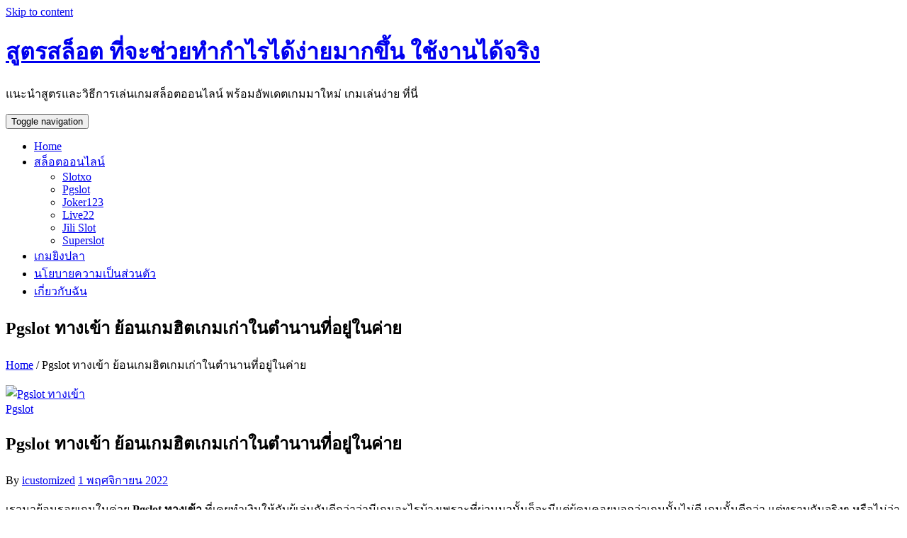

--- FILE ---
content_type: text/html; charset=UTF-8
request_url: https://icustomized.net/pgslot-entrance/
body_size: 10046
content:
<!DOCTYPE html>
<html dir="ltr" lang="th" prefix="og: https://ogp.me/ns#">
<head>
	<meta http-equiv="X-UA-Compatible" content="IE=edge">
	<meta name="viewport" content="width=device-width, initial-scale=1.0">
	<meta charset="UTF-8">
	<title>Pgslot ทางเข้า ย้อนเกมฮิตเกมเก่าในตำนานที่อยู่ในค่าย</title>
	<style>img:is([sizes="auto" i], [sizes^="auto," i]) { contain-intrinsic-size: 3000px 1500px }</style>
	
		<!-- All in One SEO 4.8.7.2 - aioseo.com -->
	<meta name="description" content="เรามาย้อนรอยเกมในค่าย Pgslot ทางเข้า ที่เคยทำเงินให้กับผู้เล่นกันดีกว่าว่ามีเกมอะไรบ้างเพราะที่ผ่านมานั้นก็จะมีแต่ผู้คนคอยบอกว่าเกมนั้นไม่ดี เกมนั้นดีกว่า" />
	<meta name="robots" content="max-image-preview:large" />
	<meta name="author" content="icustomized"/>
	<link rel="canonical" href="http://icustomized.net/pgslot-entrance/" />
	<meta name="generator" content="All in One SEO (AIOSEO) 4.8.7.2" />
		<meta property="og:locale" content="th_TH" />
		<meta property="og:site_name" content="สูตรสล็อต ที่จะช่วยทำกำไรได้ง่ายมากขึ้น ใช้งานได้จริง - แนะนำสูตรและวิธีการเล่นเกมสล็อตออนไลน์ พร้อมอัพเดตเกมมาใหม่ เกมเล่นง่าย ที่นี่" />
		<meta property="og:type" content="article" />
		<meta property="og:title" content="Pgslot ทางเข้า ย้อนเกมฮิตเกมเก่าในตำนานที่อยู่ในค่าย" />
		<meta property="og:description" content="เรามาย้อนรอยเกมในค่าย Pgslot ทางเข้า ที่เคยทำเงินให้กับผู้เล่นกันดีกว่าว่ามีเกมอะไรบ้างเพราะที่ผ่านมานั้นก็จะมีแต่ผู้คนคอยบอกว่าเกมนั้นไม่ดี เกมนั้นดีกว่า" />
		<meta property="og:url" content="http://icustomized.net/pgslot-entrance/" />
		<meta property="article:published_time" content="2022-11-01T05:01:56+00:00" />
		<meta property="article:modified_time" content="2025-01-07T13:24:31+00:00" />
		<meta name="twitter:card" content="summary" />
		<meta name="twitter:title" content="Pgslot ทางเข้า ย้อนเกมฮิตเกมเก่าในตำนานที่อยู่ในค่าย" />
		<meta name="twitter:description" content="เรามาย้อนรอยเกมในค่าย Pgslot ทางเข้า ที่เคยทำเงินให้กับผู้เล่นกันดีกว่าว่ามีเกมอะไรบ้างเพราะที่ผ่านมานั้นก็จะมีแต่ผู้คนคอยบอกว่าเกมนั้นไม่ดี เกมนั้นดีกว่า" />
		<script type="application/ld+json" class="aioseo-schema">
			{"@context":"https:\/\/schema.org","@graph":[{"@type":"BlogPosting","@id":"http:\/\/icustomized.net\/pgslot-entrance\/#blogposting","name":"Pgslot \u0e17\u0e32\u0e07\u0e40\u0e02\u0e49\u0e32 \u0e22\u0e49\u0e2d\u0e19\u0e40\u0e01\u0e21\u0e2e\u0e34\u0e15\u0e40\u0e01\u0e21\u0e40\u0e01\u0e48\u0e32\u0e43\u0e19\u0e15\u0e33\u0e19\u0e32\u0e19\u0e17\u0e35\u0e48\u0e2d\u0e22\u0e39\u0e48\u0e43\u0e19\u0e04\u0e48\u0e32\u0e22","headline":"Pgslot \u0e17\u0e32\u0e07\u0e40\u0e02\u0e49\u0e32 \u0e22\u0e49\u0e2d\u0e19\u0e40\u0e01\u0e21\u0e2e\u0e34\u0e15\u0e40\u0e01\u0e21\u0e40\u0e01\u0e48\u0e32\u0e43\u0e19\u0e15\u0e33\u0e19\u0e32\u0e19\u0e17\u0e35\u0e48\u0e2d\u0e22\u0e39\u0e48\u0e43\u0e19\u0e04\u0e48\u0e32\u0e22","author":{"@id":"http:\/\/icustomized.net\/author\/icustomized\/#author"},"publisher":{"@id":"http:\/\/icustomized.net\/#organization"},"image":{"@type":"ImageObject","url":"http:\/\/icustomized.net\/wp-content\/uploads\/2022\/11\/review-of-playing-golden-bulls-in-pgslot-banner-1.webp","width":520,"height":293,"caption":"Pgslot \u0e17\u0e32\u0e07\u0e40\u0e02\u0e49\u0e32"},"datePublished":"2022-11-01T12:01:56+07:00","dateModified":"2025-01-07T20:24:31+07:00","inLanguage":"th","mainEntityOfPage":{"@id":"http:\/\/icustomized.net\/pgslot-entrance\/#webpage"},"isPartOf":{"@id":"http:\/\/icustomized.net\/pgslot-entrance\/#webpage"},"articleSection":"Pgslot, Pgslot, Pgslot \u0e17\u0e32\u0e07\u0e40\u0e02\u0e49\u0e32"},{"@type":"BreadcrumbList","@id":"http:\/\/icustomized.net\/pgslot-entrance\/#breadcrumblist","itemListElement":[{"@type":"ListItem","@id":"http:\/\/icustomized.net#listItem","position":1,"name":"Home","item":"http:\/\/icustomized.net","nextItem":{"@type":"ListItem","@id":"http:\/\/icustomized.net\/category\/pgslot\/#listItem","name":"Pgslot"}},{"@type":"ListItem","@id":"http:\/\/icustomized.net\/category\/pgslot\/#listItem","position":2,"name":"Pgslot","item":"http:\/\/icustomized.net\/category\/pgslot\/","nextItem":{"@type":"ListItem","@id":"http:\/\/icustomized.net\/pgslot-entrance\/#listItem","name":"Pgslot \u0e17\u0e32\u0e07\u0e40\u0e02\u0e49\u0e32 \u0e22\u0e49\u0e2d\u0e19\u0e40\u0e01\u0e21\u0e2e\u0e34\u0e15\u0e40\u0e01\u0e21\u0e40\u0e01\u0e48\u0e32\u0e43\u0e19\u0e15\u0e33\u0e19\u0e32\u0e19\u0e17\u0e35\u0e48\u0e2d\u0e22\u0e39\u0e48\u0e43\u0e19\u0e04\u0e48\u0e32\u0e22"},"previousItem":{"@type":"ListItem","@id":"http:\/\/icustomized.net#listItem","name":"Home"}},{"@type":"ListItem","@id":"http:\/\/icustomized.net\/pgslot-entrance\/#listItem","position":3,"name":"Pgslot \u0e17\u0e32\u0e07\u0e40\u0e02\u0e49\u0e32 \u0e22\u0e49\u0e2d\u0e19\u0e40\u0e01\u0e21\u0e2e\u0e34\u0e15\u0e40\u0e01\u0e21\u0e40\u0e01\u0e48\u0e32\u0e43\u0e19\u0e15\u0e33\u0e19\u0e32\u0e19\u0e17\u0e35\u0e48\u0e2d\u0e22\u0e39\u0e48\u0e43\u0e19\u0e04\u0e48\u0e32\u0e22","previousItem":{"@type":"ListItem","@id":"http:\/\/icustomized.net\/category\/pgslot\/#listItem","name":"Pgslot"}}]},{"@type":"Organization","@id":"http:\/\/icustomized.net\/#organization","name":"\u0e2a\u0e39\u0e15\u0e23\u0e2a\u0e25\u0e47\u0e2d\u0e15 \u0e17\u0e35\u0e48\u0e08\u0e30\u0e0a\u0e48\u0e27\u0e22\u0e17\u0e33\u0e01\u0e33\u0e44\u0e23\u0e44\u0e14\u0e49\u0e07\u0e48\u0e32\u0e22\u0e21\u0e32\u0e01\u0e02\u0e36\u0e49\u0e19 \u0e43\u0e0a\u0e49\u0e07\u0e32\u0e19\u0e44\u0e14\u0e49\u0e08\u0e23\u0e34\u0e07","description":"\u0e41\u0e19\u0e30\u0e19\u0e33\u0e2a\u0e39\u0e15\u0e23\u0e41\u0e25\u0e30\u0e27\u0e34\u0e18\u0e35\u0e01\u0e32\u0e23\u0e40\u0e25\u0e48\u0e19\u0e40\u0e01\u0e21\u0e2a\u0e25\u0e47\u0e2d\u0e15\u0e2d\u0e2d\u0e19\u0e44\u0e25\u0e19\u0e4c \u0e1e\u0e23\u0e49\u0e2d\u0e21\u0e2d\u0e31\u0e1e\u0e40\u0e14\u0e15\u0e40\u0e01\u0e21\u0e21\u0e32\u0e43\u0e2b\u0e21\u0e48 \u0e40\u0e01\u0e21\u0e40\u0e25\u0e48\u0e19\u0e07\u0e48\u0e32\u0e22 \u0e17\u0e35\u0e48\u0e19\u0e35\u0e48","url":"http:\/\/icustomized.net\/"},{"@type":"Person","@id":"http:\/\/icustomized.net\/author\/icustomized\/#author","url":"http:\/\/icustomized.net\/author\/icustomized\/","name":"icustomized","image":{"@type":"ImageObject","@id":"http:\/\/icustomized.net\/pgslot-entrance\/#authorImage","url":"https:\/\/secure.gravatar.com\/avatar\/688c7d502dafc1ee730e0ec0e9029c69bf1de6d8d3a42f892fcbcc9053b17f13?s=96&d=mm&r=g","width":96,"height":96,"caption":"icustomized"}},{"@type":"WebPage","@id":"http:\/\/icustomized.net\/pgslot-entrance\/#webpage","url":"http:\/\/icustomized.net\/pgslot-entrance\/","name":"Pgslot \u0e17\u0e32\u0e07\u0e40\u0e02\u0e49\u0e32 \u0e22\u0e49\u0e2d\u0e19\u0e40\u0e01\u0e21\u0e2e\u0e34\u0e15\u0e40\u0e01\u0e21\u0e40\u0e01\u0e48\u0e32\u0e43\u0e19\u0e15\u0e33\u0e19\u0e32\u0e19\u0e17\u0e35\u0e48\u0e2d\u0e22\u0e39\u0e48\u0e43\u0e19\u0e04\u0e48\u0e32\u0e22","description":"\u0e40\u0e23\u0e32\u0e21\u0e32\u0e22\u0e49\u0e2d\u0e19\u0e23\u0e2d\u0e22\u0e40\u0e01\u0e21\u0e43\u0e19\u0e04\u0e48\u0e32\u0e22 Pgslot \u0e17\u0e32\u0e07\u0e40\u0e02\u0e49\u0e32 \u0e17\u0e35\u0e48\u0e40\u0e04\u0e22\u0e17\u0e33\u0e40\u0e07\u0e34\u0e19\u0e43\u0e2b\u0e49\u0e01\u0e31\u0e1a\u0e1c\u0e39\u0e49\u0e40\u0e25\u0e48\u0e19\u0e01\u0e31\u0e19\u0e14\u0e35\u0e01\u0e27\u0e48\u0e32\u0e27\u0e48\u0e32\u0e21\u0e35\u0e40\u0e01\u0e21\u0e2d\u0e30\u0e44\u0e23\u0e1a\u0e49\u0e32\u0e07\u0e40\u0e1e\u0e23\u0e32\u0e30\u0e17\u0e35\u0e48\u0e1c\u0e48\u0e32\u0e19\u0e21\u0e32\u0e19\u0e31\u0e49\u0e19\u0e01\u0e47\u0e08\u0e30\u0e21\u0e35\u0e41\u0e15\u0e48\u0e1c\u0e39\u0e49\u0e04\u0e19\u0e04\u0e2d\u0e22\u0e1a\u0e2d\u0e01\u0e27\u0e48\u0e32\u0e40\u0e01\u0e21\u0e19\u0e31\u0e49\u0e19\u0e44\u0e21\u0e48\u0e14\u0e35 \u0e40\u0e01\u0e21\u0e19\u0e31\u0e49\u0e19\u0e14\u0e35\u0e01\u0e27\u0e48\u0e32","inLanguage":"th","isPartOf":{"@id":"http:\/\/icustomized.net\/#website"},"breadcrumb":{"@id":"http:\/\/icustomized.net\/pgslot-entrance\/#breadcrumblist"},"author":{"@id":"http:\/\/icustomized.net\/author\/icustomized\/#author"},"creator":{"@id":"http:\/\/icustomized.net\/author\/icustomized\/#author"},"image":{"@type":"ImageObject","url":"http:\/\/icustomized.net\/wp-content\/uploads\/2022\/11\/review-of-playing-golden-bulls-in-pgslot-banner-1.webp","@id":"http:\/\/icustomized.net\/pgslot-entrance\/#mainImage","width":520,"height":293,"caption":"Pgslot \u0e17\u0e32\u0e07\u0e40\u0e02\u0e49\u0e32"},"primaryImageOfPage":{"@id":"http:\/\/icustomized.net\/pgslot-entrance\/#mainImage"},"datePublished":"2022-11-01T12:01:56+07:00","dateModified":"2025-01-07T20:24:31+07:00"},{"@type":"WebSite","@id":"http:\/\/icustomized.net\/#website","url":"http:\/\/icustomized.net\/","name":"\u0e2a\u0e39\u0e15\u0e23\u0e2a\u0e25\u0e47\u0e2d\u0e15 \u0e17\u0e35\u0e48\u0e08\u0e30\u0e0a\u0e48\u0e27\u0e22\u0e17\u0e33\u0e01\u0e33\u0e44\u0e23\u0e44\u0e14\u0e49\u0e07\u0e48\u0e32\u0e22\u0e21\u0e32\u0e01\u0e02\u0e36\u0e49\u0e19 \u0e43\u0e0a\u0e49\u0e07\u0e32\u0e19\u0e44\u0e14\u0e49\u0e08\u0e23\u0e34\u0e07","description":"\u0e41\u0e19\u0e30\u0e19\u0e33\u0e2a\u0e39\u0e15\u0e23\u0e41\u0e25\u0e30\u0e27\u0e34\u0e18\u0e35\u0e01\u0e32\u0e23\u0e40\u0e25\u0e48\u0e19\u0e40\u0e01\u0e21\u0e2a\u0e25\u0e47\u0e2d\u0e15\u0e2d\u0e2d\u0e19\u0e44\u0e25\u0e19\u0e4c \u0e1e\u0e23\u0e49\u0e2d\u0e21\u0e2d\u0e31\u0e1e\u0e40\u0e14\u0e15\u0e40\u0e01\u0e21\u0e21\u0e32\u0e43\u0e2b\u0e21\u0e48 \u0e40\u0e01\u0e21\u0e40\u0e25\u0e48\u0e19\u0e07\u0e48\u0e32\u0e22 \u0e17\u0e35\u0e48\u0e19\u0e35\u0e48","inLanguage":"th","publisher":{"@id":"http:\/\/icustomized.net\/#organization"}}]}
		</script>
		<!-- All in One SEO -->

<link rel='dns-prefetch' href='//fonts.googleapis.com' />
<link rel='dns-prefetch' href='//www.googletagmanager.com' />
<link rel="alternate" type="application/rss+xml" title="สูตรสล็อต ที่จะช่วยทำกำไรได้ง่ายมากขึ้น ใช้งานได้จริง &raquo; ฟีด" href="http://icustomized.net/feed/" />
<link rel="alternate" type="application/rss+xml" title="สูตรสล็อต ที่จะช่วยทำกำไรได้ง่ายมากขึ้น ใช้งานได้จริง &raquo; ฟีดความเห็น" href="http://icustomized.net/comments/feed/" />
<style type="text/css" media="all">@font-face{font-family:'Montserrat';font-style:italic;font-weight:300;font-display:swap;src:url(https://fonts.gstatic.com/s/montserrat/v31/JTUQjIg1_i6t8kCHKm459WxRxC7m0dR9pBOi.woff2) format('woff2');unicode-range:U+0460-052F,U+1C80-1C8A,U+20B4,U+2DE0-2DFF,U+A640-A69F,U+FE2E-FE2F}@font-face{font-family:'Montserrat';font-style:italic;font-weight:300;font-display:swap;src:url(https://fonts.gstatic.com/s/montserrat/v31/JTUQjIg1_i6t8kCHKm459WxRzS7m0dR9pBOi.woff2) format('woff2');unicode-range:U+0301,U+0400-045F,U+0490-0491,U+04B0-04B1,U+2116}@font-face{font-family:'Montserrat';font-style:italic;font-weight:300;font-display:swap;src:url(https://fonts.gstatic.com/s/montserrat/v31/JTUQjIg1_i6t8kCHKm459WxRxi7m0dR9pBOi.woff2) format('woff2');unicode-range:U+0102-0103,U+0110-0111,U+0128-0129,U+0168-0169,U+01A0-01A1,U+01AF-01B0,U+0300-0301,U+0303-0304,U+0308-0309,U+0323,U+0329,U+1EA0-1EF9,U+20AB}@font-face{font-family:'Montserrat';font-style:italic;font-weight:300;font-display:swap;src:url(https://fonts.gstatic.com/s/montserrat/v31/JTUQjIg1_i6t8kCHKm459WxRxy7m0dR9pBOi.woff2) format('woff2');unicode-range:U+0100-02BA,U+02BD-02C5,U+02C7-02CC,U+02CE-02D7,U+02DD-02FF,U+0304,U+0308,U+0329,U+1D00-1DBF,U+1E00-1E9F,U+1EF2-1EFF,U+2020,U+20A0-20AB,U+20AD-20C0,U+2113,U+2C60-2C7F,U+A720-A7FF}@font-face{font-family:'Montserrat';font-style:italic;font-weight:300;font-display:swap;src:url(https://fonts.gstatic.com/s/montserrat/v31/JTUQjIg1_i6t8kCHKm459WxRyS7m0dR9pA.woff2) format('woff2');unicode-range:U+0000-00FF,U+0131,U+0152-0153,U+02BB-02BC,U+02C6,U+02DA,U+02DC,U+0304,U+0308,U+0329,U+2000-206F,U+20AC,U+2122,U+2191,U+2193,U+2212,U+2215,U+FEFF,U+FFFD}@font-face{font-family:'Montserrat';font-style:italic;font-weight:400;font-display:swap;src:url(https://fonts.gstatic.com/s/montserrat/v31/JTUQjIg1_i6t8kCHKm459WxRxC7m0dR9pBOi.woff2) format('woff2');unicode-range:U+0460-052F,U+1C80-1C8A,U+20B4,U+2DE0-2DFF,U+A640-A69F,U+FE2E-FE2F}@font-face{font-family:'Montserrat';font-style:italic;font-weight:400;font-display:swap;src:url(https://fonts.gstatic.com/s/montserrat/v31/JTUQjIg1_i6t8kCHKm459WxRzS7m0dR9pBOi.woff2) format('woff2');unicode-range:U+0301,U+0400-045F,U+0490-0491,U+04B0-04B1,U+2116}@font-face{font-family:'Montserrat';font-style:italic;font-weight:400;font-display:swap;src:url(https://fonts.gstatic.com/s/montserrat/v31/JTUQjIg1_i6t8kCHKm459WxRxi7m0dR9pBOi.woff2) format('woff2');unicode-range:U+0102-0103,U+0110-0111,U+0128-0129,U+0168-0169,U+01A0-01A1,U+01AF-01B0,U+0300-0301,U+0303-0304,U+0308-0309,U+0323,U+0329,U+1EA0-1EF9,U+20AB}@font-face{font-family:'Montserrat';font-style:italic;font-weight:400;font-display:swap;src:url(https://fonts.gstatic.com/s/montserrat/v31/JTUQjIg1_i6t8kCHKm459WxRxy7m0dR9pBOi.woff2) format('woff2');unicode-range:U+0100-02BA,U+02BD-02C5,U+02C7-02CC,U+02CE-02D7,U+02DD-02FF,U+0304,U+0308,U+0329,U+1D00-1DBF,U+1E00-1E9F,U+1EF2-1EFF,U+2020,U+20A0-20AB,U+20AD-20C0,U+2113,U+2C60-2C7F,U+A720-A7FF}@font-face{font-family:'Montserrat';font-style:italic;font-weight:400;font-display:swap;src:url(https://fonts.gstatic.com/s/montserrat/v31/JTUQjIg1_i6t8kCHKm459WxRyS7m0dR9pA.woff2) format('woff2');unicode-range:U+0000-00FF,U+0131,U+0152-0153,U+02BB-02BC,U+02C6,U+02DA,U+02DC,U+0304,U+0308,U+0329,U+2000-206F,U+20AC,U+2122,U+2191,U+2193,U+2212,U+2215,U+FEFF,U+FFFD}@font-face{font-family:'Montserrat';font-style:italic;font-weight:500;font-display:swap;src:url(https://fonts.gstatic.com/s/montserrat/v31/JTUQjIg1_i6t8kCHKm459WxRxC7m0dR9pBOi.woff2) format('woff2');unicode-range:U+0460-052F,U+1C80-1C8A,U+20B4,U+2DE0-2DFF,U+A640-A69F,U+FE2E-FE2F}@font-face{font-family:'Montserrat';font-style:italic;font-weight:500;font-display:swap;src:url(https://fonts.gstatic.com/s/montserrat/v31/JTUQjIg1_i6t8kCHKm459WxRzS7m0dR9pBOi.woff2) format('woff2');unicode-range:U+0301,U+0400-045F,U+0490-0491,U+04B0-04B1,U+2116}@font-face{font-family:'Montserrat';font-style:italic;font-weight:500;font-display:swap;src:url(https://fonts.gstatic.com/s/montserrat/v31/JTUQjIg1_i6t8kCHKm459WxRxi7m0dR9pBOi.woff2) format('woff2');unicode-range:U+0102-0103,U+0110-0111,U+0128-0129,U+0168-0169,U+01A0-01A1,U+01AF-01B0,U+0300-0301,U+0303-0304,U+0308-0309,U+0323,U+0329,U+1EA0-1EF9,U+20AB}@font-face{font-family:'Montserrat';font-style:italic;font-weight:500;font-display:swap;src:url(https://fonts.gstatic.com/s/montserrat/v31/JTUQjIg1_i6t8kCHKm459WxRxy7m0dR9pBOi.woff2) format('woff2');unicode-range:U+0100-02BA,U+02BD-02C5,U+02C7-02CC,U+02CE-02D7,U+02DD-02FF,U+0304,U+0308,U+0329,U+1D00-1DBF,U+1E00-1E9F,U+1EF2-1EFF,U+2020,U+20A0-20AB,U+20AD-20C0,U+2113,U+2C60-2C7F,U+A720-A7FF}@font-face{font-family:'Montserrat';font-style:italic;font-weight:500;font-display:swap;src:url(https://fonts.gstatic.com/s/montserrat/v31/JTUQjIg1_i6t8kCHKm459WxRyS7m0dR9pA.woff2) format('woff2');unicode-range:U+0000-00FF,U+0131,U+0152-0153,U+02BB-02BC,U+02C6,U+02DA,U+02DC,U+0304,U+0308,U+0329,U+2000-206F,U+20AC,U+2122,U+2191,U+2193,U+2212,U+2215,U+FEFF,U+FFFD}@font-face{font-family:'Montserrat';font-style:italic;font-weight:600;font-display:swap;src:url(https://fonts.gstatic.com/s/montserrat/v31/JTUQjIg1_i6t8kCHKm459WxRxC7m0dR9pBOi.woff2) format('woff2');unicode-range:U+0460-052F,U+1C80-1C8A,U+20B4,U+2DE0-2DFF,U+A640-A69F,U+FE2E-FE2F}@font-face{font-family:'Montserrat';font-style:italic;font-weight:600;font-display:swap;src:url(https://fonts.gstatic.com/s/montserrat/v31/JTUQjIg1_i6t8kCHKm459WxRzS7m0dR9pBOi.woff2) format('woff2');unicode-range:U+0301,U+0400-045F,U+0490-0491,U+04B0-04B1,U+2116}@font-face{font-family:'Montserrat';font-style:italic;font-weight:600;font-display:swap;src:url(https://fonts.gstatic.com/s/montserrat/v31/JTUQjIg1_i6t8kCHKm459WxRxi7m0dR9pBOi.woff2) format('woff2');unicode-range:U+0102-0103,U+0110-0111,U+0128-0129,U+0168-0169,U+01A0-01A1,U+01AF-01B0,U+0300-0301,U+0303-0304,U+0308-0309,U+0323,U+0329,U+1EA0-1EF9,U+20AB}@font-face{font-family:'Montserrat';font-style:italic;font-weight:600;font-display:swap;src:url(https://fonts.gstatic.com/s/montserrat/v31/JTUQjIg1_i6t8kCHKm459WxRxy7m0dR9pBOi.woff2) format('woff2');unicode-range:U+0100-02BA,U+02BD-02C5,U+02C7-02CC,U+02CE-02D7,U+02DD-02FF,U+0304,U+0308,U+0329,U+1D00-1DBF,U+1E00-1E9F,U+1EF2-1EFF,U+2020,U+20A0-20AB,U+20AD-20C0,U+2113,U+2C60-2C7F,U+A720-A7FF}@font-face{font-family:'Montserrat';font-style:italic;font-weight:600;font-display:swap;src:url(https://fonts.gstatic.com/s/montserrat/v31/JTUQjIg1_i6t8kCHKm459WxRyS7m0dR9pA.woff2) format('woff2');unicode-range:U+0000-00FF,U+0131,U+0152-0153,U+02BB-02BC,U+02C6,U+02DA,U+02DC,U+0304,U+0308,U+0329,U+2000-206F,U+20AC,U+2122,U+2191,U+2193,U+2212,U+2215,U+FEFF,U+FFFD}@font-face{font-family:'Montserrat';font-style:italic;font-weight:700;font-display:swap;src:url(https://fonts.gstatic.com/s/montserrat/v31/JTUQjIg1_i6t8kCHKm459WxRxC7m0dR9pBOi.woff2) format('woff2');unicode-range:U+0460-052F,U+1C80-1C8A,U+20B4,U+2DE0-2DFF,U+A640-A69F,U+FE2E-FE2F}@font-face{font-family:'Montserrat';font-style:italic;font-weight:700;font-display:swap;src:url(https://fonts.gstatic.com/s/montserrat/v31/JTUQjIg1_i6t8kCHKm459WxRzS7m0dR9pBOi.woff2) format('woff2');unicode-range:U+0301,U+0400-045F,U+0490-0491,U+04B0-04B1,U+2116}@font-face{font-family:'Montserrat';font-style:italic;font-weight:700;font-display:swap;src:url(https://fonts.gstatic.com/s/montserrat/v31/JTUQjIg1_i6t8kCHKm459WxRxi7m0dR9pBOi.woff2) format('woff2');unicode-range:U+0102-0103,U+0110-0111,U+0128-0129,U+0168-0169,U+01A0-01A1,U+01AF-01B0,U+0300-0301,U+0303-0304,U+0308-0309,U+0323,U+0329,U+1EA0-1EF9,U+20AB}@font-face{font-family:'Montserrat';font-style:italic;font-weight:700;font-display:swap;src:url(https://fonts.gstatic.com/s/montserrat/v31/JTUQjIg1_i6t8kCHKm459WxRxy7m0dR9pBOi.woff2) format('woff2');unicode-range:U+0100-02BA,U+02BD-02C5,U+02C7-02CC,U+02CE-02D7,U+02DD-02FF,U+0304,U+0308,U+0329,U+1D00-1DBF,U+1E00-1E9F,U+1EF2-1EFF,U+2020,U+20A0-20AB,U+20AD-20C0,U+2113,U+2C60-2C7F,U+A720-A7FF}@font-face{font-family:'Montserrat';font-style:italic;font-weight:700;font-display:swap;src:url(https://fonts.gstatic.com/s/montserrat/v31/JTUQjIg1_i6t8kCHKm459WxRyS7m0dR9pA.woff2) format('woff2');unicode-range:U+0000-00FF,U+0131,U+0152-0153,U+02BB-02BC,U+02C6,U+02DA,U+02DC,U+0304,U+0308,U+0329,U+2000-206F,U+20AC,U+2122,U+2191,U+2193,U+2212,U+2215,U+FEFF,U+FFFD}@font-face{font-family:'Montserrat';font-style:italic;font-weight:800;font-display:swap;src:url(https://fonts.gstatic.com/s/montserrat/v31/JTUQjIg1_i6t8kCHKm459WxRxC7m0dR9pBOi.woff2) format('woff2');unicode-range:U+0460-052F,U+1C80-1C8A,U+20B4,U+2DE0-2DFF,U+A640-A69F,U+FE2E-FE2F}@font-face{font-family:'Montserrat';font-style:italic;font-weight:800;font-display:swap;src:url(https://fonts.gstatic.com/s/montserrat/v31/JTUQjIg1_i6t8kCHKm459WxRzS7m0dR9pBOi.woff2) format('woff2');unicode-range:U+0301,U+0400-045F,U+0490-0491,U+04B0-04B1,U+2116}@font-face{font-family:'Montserrat';font-style:italic;font-weight:800;font-display:swap;src:url(https://fonts.gstatic.com/s/montserrat/v31/JTUQjIg1_i6t8kCHKm459WxRxi7m0dR9pBOi.woff2) format('woff2');unicode-range:U+0102-0103,U+0110-0111,U+0128-0129,U+0168-0169,U+01A0-01A1,U+01AF-01B0,U+0300-0301,U+0303-0304,U+0308-0309,U+0323,U+0329,U+1EA0-1EF9,U+20AB}@font-face{font-family:'Montserrat';font-style:italic;font-weight:800;font-display:swap;src:url(https://fonts.gstatic.com/s/montserrat/v31/JTUQjIg1_i6t8kCHKm459WxRxy7m0dR9pBOi.woff2) format('woff2');unicode-range:U+0100-02BA,U+02BD-02C5,U+02C7-02CC,U+02CE-02D7,U+02DD-02FF,U+0304,U+0308,U+0329,U+1D00-1DBF,U+1E00-1E9F,U+1EF2-1EFF,U+2020,U+20A0-20AB,U+20AD-20C0,U+2113,U+2C60-2C7F,U+A720-A7FF}@font-face{font-family:'Montserrat';font-style:italic;font-weight:800;font-display:swap;src:url(https://fonts.gstatic.com/s/montserrat/v31/JTUQjIg1_i6t8kCHKm459WxRyS7m0dR9pA.woff2) format('woff2');unicode-range:U+0000-00FF,U+0131,U+0152-0153,U+02BB-02BC,U+02C6,U+02DA,U+02DC,U+0304,U+0308,U+0329,U+2000-206F,U+20AC,U+2122,U+2191,U+2193,U+2212,U+2215,U+FEFF,U+FFFD}@font-face{font-family:'Montserrat';font-style:italic;font-weight:900;font-display:swap;src:url(https://fonts.gstatic.com/s/montserrat/v31/JTUQjIg1_i6t8kCHKm459WxRxC7m0dR9pBOi.woff2) format('woff2');unicode-range:U+0460-052F,U+1C80-1C8A,U+20B4,U+2DE0-2DFF,U+A640-A69F,U+FE2E-FE2F}@font-face{font-family:'Montserrat';font-style:italic;font-weight:900;font-display:swap;src:url(https://fonts.gstatic.com/s/montserrat/v31/JTUQjIg1_i6t8kCHKm459WxRzS7m0dR9pBOi.woff2) format('woff2');unicode-range:U+0301,U+0400-045F,U+0490-0491,U+04B0-04B1,U+2116}@font-face{font-family:'Montserrat';font-style:italic;font-weight:900;font-display:swap;src:url(https://fonts.gstatic.com/s/montserrat/v31/JTUQjIg1_i6t8kCHKm459WxRxi7m0dR9pBOi.woff2) format('woff2');unicode-range:U+0102-0103,U+0110-0111,U+0128-0129,U+0168-0169,U+01A0-01A1,U+01AF-01B0,U+0300-0301,U+0303-0304,U+0308-0309,U+0323,U+0329,U+1EA0-1EF9,U+20AB}@font-face{font-family:'Montserrat';font-style:italic;font-weight:900;font-display:swap;src:url(https://fonts.gstatic.com/s/montserrat/v31/JTUQjIg1_i6t8kCHKm459WxRxy7m0dR9pBOi.woff2) format('woff2');unicode-range:U+0100-02BA,U+02BD-02C5,U+02C7-02CC,U+02CE-02D7,U+02DD-02FF,U+0304,U+0308,U+0329,U+1D00-1DBF,U+1E00-1E9F,U+1EF2-1EFF,U+2020,U+20A0-20AB,U+20AD-20C0,U+2113,U+2C60-2C7F,U+A720-A7FF}@font-face{font-family:'Montserrat';font-style:italic;font-weight:900;font-display:swap;src:url(https://fonts.gstatic.com/s/montserrat/v31/JTUQjIg1_i6t8kCHKm459WxRyS7m0dR9pA.woff2) format('woff2');unicode-range:U+0000-00FF,U+0131,U+0152-0153,U+02BB-02BC,U+02C6,U+02DA,U+02DC,U+0304,U+0308,U+0329,U+2000-206F,U+20AC,U+2122,U+2191,U+2193,U+2212,U+2215,U+FEFF,U+FFFD}@font-face{font-family:'Montserrat';font-display:block;font-style:normal;font-weight:300;font-display:swap;src:url(https://fonts.gstatic.com/s/montserrat/v31/JTUSjIg1_i6t8kCHKm459WRhyyTh89ZNpQ.woff2) format('woff2');unicode-range:U+0460-052F,U+1C80-1C8A,U+20B4,U+2DE0-2DFF,U+A640-A69F,U+FE2E-FE2F}@font-face{font-family:'Montserrat';font-display:block;font-style:normal;font-weight:300;font-display:swap;src:url(https://fonts.gstatic.com/s/montserrat/v31/JTUSjIg1_i6t8kCHKm459W1hyyTh89ZNpQ.woff2) format('woff2');unicode-range:U+0301,U+0400-045F,U+0490-0491,U+04B0-04B1,U+2116}@font-face{font-family:'Montserrat';font-display:block;font-style:normal;font-weight:300;font-display:swap;src:url(https://fonts.gstatic.com/s/montserrat/v31/JTUSjIg1_i6t8kCHKm459WZhyyTh89ZNpQ.woff2) format('woff2');unicode-range:U+0102-0103,U+0110-0111,U+0128-0129,U+0168-0169,U+01A0-01A1,U+01AF-01B0,U+0300-0301,U+0303-0304,U+0308-0309,U+0323,U+0329,U+1EA0-1EF9,U+20AB}@font-face{font-family:'Montserrat';font-display:block;font-style:normal;font-weight:300;font-display:swap;src:url(https://fonts.gstatic.com/s/montserrat/v31/JTUSjIg1_i6t8kCHKm459WdhyyTh89ZNpQ.woff2) format('woff2');unicode-range:U+0100-02BA,U+02BD-02C5,U+02C7-02CC,U+02CE-02D7,U+02DD-02FF,U+0304,U+0308,U+0329,U+1D00-1DBF,U+1E00-1E9F,U+1EF2-1EFF,U+2020,U+20A0-20AB,U+20AD-20C0,U+2113,U+2C60-2C7F,U+A720-A7FF}@font-face{font-family:'Montserrat';font-display:block;font-style:normal;font-weight:300;font-display:swap;src:url(https://fonts.gstatic.com/s/montserrat/v31/JTUSjIg1_i6t8kCHKm459WlhyyTh89Y.woff2) format('woff2');unicode-range:U+0000-00FF,U+0131,U+0152-0153,U+02BB-02BC,U+02C6,U+02DA,U+02DC,U+0304,U+0308,U+0329,U+2000-206F,U+20AC,U+2122,U+2191,U+2193,U+2212,U+2215,U+FEFF,U+FFFD}@font-face{font-family:'Montserrat';font-display:block;font-style:normal;font-weight:400;font-display:swap;src:url(https://fonts.gstatic.com/s/montserrat/v31/JTUSjIg1_i6t8kCHKm459WRhyyTh89ZNpQ.woff2) format('woff2');unicode-range:U+0460-052F,U+1C80-1C8A,U+20B4,U+2DE0-2DFF,U+A640-A69F,U+FE2E-FE2F}@font-face{font-family:'Montserrat';font-display:block;font-style:normal;font-weight:400;font-display:swap;src:url(https://fonts.gstatic.com/s/montserrat/v31/JTUSjIg1_i6t8kCHKm459W1hyyTh89ZNpQ.woff2) format('woff2');unicode-range:U+0301,U+0400-045F,U+0490-0491,U+04B0-04B1,U+2116}@font-face{font-family:'Montserrat';font-display:block;font-style:normal;font-weight:400;font-display:swap;src:url(https://fonts.gstatic.com/s/montserrat/v31/JTUSjIg1_i6t8kCHKm459WZhyyTh89ZNpQ.woff2) format('woff2');unicode-range:U+0102-0103,U+0110-0111,U+0128-0129,U+0168-0169,U+01A0-01A1,U+01AF-01B0,U+0300-0301,U+0303-0304,U+0308-0309,U+0323,U+0329,U+1EA0-1EF9,U+20AB}@font-face{font-family:'Montserrat';font-display:block;font-style:normal;font-weight:400;font-display:swap;src:url(https://fonts.gstatic.com/s/montserrat/v31/JTUSjIg1_i6t8kCHKm459WdhyyTh89ZNpQ.woff2) format('woff2');unicode-range:U+0100-02BA,U+02BD-02C5,U+02C7-02CC,U+02CE-02D7,U+02DD-02FF,U+0304,U+0308,U+0329,U+1D00-1DBF,U+1E00-1E9F,U+1EF2-1EFF,U+2020,U+20A0-20AB,U+20AD-20C0,U+2113,U+2C60-2C7F,U+A720-A7FF}@font-face{font-family:'Montserrat';font-display:block;font-style:normal;font-weight:400;font-display:swap;src:url(https://fonts.gstatic.com/s/montserrat/v31/JTUSjIg1_i6t8kCHKm459WlhyyTh89Y.woff2) format('woff2');unicode-range:U+0000-00FF,U+0131,U+0152-0153,U+02BB-02BC,U+02C6,U+02DA,U+02DC,U+0304,U+0308,U+0329,U+2000-206F,U+20AC,U+2122,U+2191,U+2193,U+2212,U+2215,U+FEFF,U+FFFD}@font-face{font-family:'Montserrat';font-display:block;font-style:normal;font-weight:500;font-display:swap;src:url(https://fonts.gstatic.com/s/montserrat/v31/JTUSjIg1_i6t8kCHKm459WRhyyTh89ZNpQ.woff2) format('woff2');unicode-range:U+0460-052F,U+1C80-1C8A,U+20B4,U+2DE0-2DFF,U+A640-A69F,U+FE2E-FE2F}@font-face{font-family:'Montserrat';font-display:block;font-style:normal;font-weight:500;font-display:swap;src:url(https://fonts.gstatic.com/s/montserrat/v31/JTUSjIg1_i6t8kCHKm459W1hyyTh89ZNpQ.woff2) format('woff2');unicode-range:U+0301,U+0400-045F,U+0490-0491,U+04B0-04B1,U+2116}@font-face{font-family:'Montserrat';font-display:block;font-style:normal;font-weight:500;font-display:swap;src:url(https://fonts.gstatic.com/s/montserrat/v31/JTUSjIg1_i6t8kCHKm459WZhyyTh89ZNpQ.woff2) format('woff2');unicode-range:U+0102-0103,U+0110-0111,U+0128-0129,U+0168-0169,U+01A0-01A1,U+01AF-01B0,U+0300-0301,U+0303-0304,U+0308-0309,U+0323,U+0329,U+1EA0-1EF9,U+20AB}@font-face{font-family:'Montserrat';font-display:block;font-style:normal;font-weight:500;font-display:swap;src:url(https://fonts.gstatic.com/s/montserrat/v31/JTUSjIg1_i6t8kCHKm459WdhyyTh89ZNpQ.woff2) format('woff2');unicode-range:U+0100-02BA,U+02BD-02C5,U+02C7-02CC,U+02CE-02D7,U+02DD-02FF,U+0304,U+0308,U+0329,U+1D00-1DBF,U+1E00-1E9F,U+1EF2-1EFF,U+2020,U+20A0-20AB,U+20AD-20C0,U+2113,U+2C60-2C7F,U+A720-A7FF}@font-face{font-family:'Montserrat';font-display:block;font-style:normal;font-weight:500;font-display:swap;src:url(https://fonts.gstatic.com/s/montserrat/v31/JTUSjIg1_i6t8kCHKm459WlhyyTh89Y.woff2) format('woff2');unicode-range:U+0000-00FF,U+0131,U+0152-0153,U+02BB-02BC,U+02C6,U+02DA,U+02DC,U+0304,U+0308,U+0329,U+2000-206F,U+20AC,U+2122,U+2191,U+2193,U+2212,U+2215,U+FEFF,U+FFFD}@font-face{font-family:'Montserrat';font-display:block;font-style:normal;font-weight:600;font-display:swap;src:url(https://fonts.gstatic.com/s/montserrat/v31/JTUSjIg1_i6t8kCHKm459WRhyyTh89ZNpQ.woff2) format('woff2');unicode-range:U+0460-052F,U+1C80-1C8A,U+20B4,U+2DE0-2DFF,U+A640-A69F,U+FE2E-FE2F}@font-face{font-family:'Montserrat';font-display:block;font-style:normal;font-weight:600;font-display:swap;src:url(https://fonts.gstatic.com/s/montserrat/v31/JTUSjIg1_i6t8kCHKm459W1hyyTh89ZNpQ.woff2) format('woff2');unicode-range:U+0301,U+0400-045F,U+0490-0491,U+04B0-04B1,U+2116}@font-face{font-family:'Montserrat';font-display:block;font-style:normal;font-weight:600;font-display:swap;src:url(https://fonts.gstatic.com/s/montserrat/v31/JTUSjIg1_i6t8kCHKm459WZhyyTh89ZNpQ.woff2) format('woff2');unicode-range:U+0102-0103,U+0110-0111,U+0128-0129,U+0168-0169,U+01A0-01A1,U+01AF-01B0,U+0300-0301,U+0303-0304,U+0308-0309,U+0323,U+0329,U+1EA0-1EF9,U+20AB}@font-face{font-family:'Montserrat';font-display:block;font-style:normal;font-weight:600;font-display:swap;src:url(https://fonts.gstatic.com/s/montserrat/v31/JTUSjIg1_i6t8kCHKm459WdhyyTh89ZNpQ.woff2) format('woff2');unicode-range:U+0100-02BA,U+02BD-02C5,U+02C7-02CC,U+02CE-02D7,U+02DD-02FF,U+0304,U+0308,U+0329,U+1D00-1DBF,U+1E00-1E9F,U+1EF2-1EFF,U+2020,U+20A0-20AB,U+20AD-20C0,U+2113,U+2C60-2C7F,U+A720-A7FF}@font-face{font-family:'Montserrat';font-display:block;font-style:normal;font-weight:600;font-display:swap;src:url(https://fonts.gstatic.com/s/montserrat/v31/JTUSjIg1_i6t8kCHKm459WlhyyTh89Y.woff2) format('woff2');unicode-range:U+0000-00FF,U+0131,U+0152-0153,U+02BB-02BC,U+02C6,U+02DA,U+02DC,U+0304,U+0308,U+0329,U+2000-206F,U+20AC,U+2122,U+2191,U+2193,U+2212,U+2215,U+FEFF,U+FFFD}@font-face{font-family:'Montserrat';font-display:block;font-style:normal;font-weight:700;font-display:swap;src:url(https://fonts.gstatic.com/s/montserrat/v31/JTUSjIg1_i6t8kCHKm459WRhyyTh89ZNpQ.woff2) format('woff2');unicode-range:U+0460-052F,U+1C80-1C8A,U+20B4,U+2DE0-2DFF,U+A640-A69F,U+FE2E-FE2F}@font-face{font-family:'Montserrat';font-display:block;font-style:normal;font-weight:700;font-display:swap;src:url(https://fonts.gstatic.com/s/montserrat/v31/JTUSjIg1_i6t8kCHKm459W1hyyTh89ZNpQ.woff2) format('woff2');unicode-range:U+0301,U+0400-045F,U+0490-0491,U+04B0-04B1,U+2116}@font-face{font-family:'Montserrat';font-display:block;font-style:normal;font-weight:700;font-display:swap;src:url(https://fonts.gstatic.com/s/montserrat/v31/JTUSjIg1_i6t8kCHKm459WZhyyTh89ZNpQ.woff2) format('woff2');unicode-range:U+0102-0103,U+0110-0111,U+0128-0129,U+0168-0169,U+01A0-01A1,U+01AF-01B0,U+0300-0301,U+0303-0304,U+0308-0309,U+0323,U+0329,U+1EA0-1EF9,U+20AB}@font-face{font-family:'Montserrat';font-display:block;font-style:normal;font-weight:700;font-display:swap;src:url(https://fonts.gstatic.com/s/montserrat/v31/JTUSjIg1_i6t8kCHKm459WdhyyTh89ZNpQ.woff2) format('woff2');unicode-range:U+0100-02BA,U+02BD-02C5,U+02C7-02CC,U+02CE-02D7,U+02DD-02FF,U+0304,U+0308,U+0329,U+1D00-1DBF,U+1E00-1E9F,U+1EF2-1EFF,U+2020,U+20A0-20AB,U+20AD-20C0,U+2113,U+2C60-2C7F,U+A720-A7FF}@font-face{font-family:'Montserrat';font-display:block;font-style:normal;font-weight:700;font-display:swap;src:url(https://fonts.gstatic.com/s/montserrat/v31/JTUSjIg1_i6t8kCHKm459WlhyyTh89Y.woff2) format('woff2');unicode-range:U+0000-00FF,U+0131,U+0152-0153,U+02BB-02BC,U+02C6,U+02DA,U+02DC,U+0304,U+0308,U+0329,U+2000-206F,U+20AC,U+2122,U+2191,U+2193,U+2212,U+2215,U+FEFF,U+FFFD}@font-face{font-family:'Montserrat';font-display:block;font-style:normal;font-weight:800;font-display:swap;src:url(https://fonts.gstatic.com/s/montserrat/v31/JTUSjIg1_i6t8kCHKm459WRhyyTh89ZNpQ.woff2) format('woff2');unicode-range:U+0460-052F,U+1C80-1C8A,U+20B4,U+2DE0-2DFF,U+A640-A69F,U+FE2E-FE2F}@font-face{font-family:'Montserrat';font-display:block;font-style:normal;font-weight:800;font-display:swap;src:url(https://fonts.gstatic.com/s/montserrat/v31/JTUSjIg1_i6t8kCHKm459W1hyyTh89ZNpQ.woff2) format('woff2');unicode-range:U+0301,U+0400-045F,U+0490-0491,U+04B0-04B1,U+2116}@font-face{font-family:'Montserrat';font-display:block;font-style:normal;font-weight:800;font-display:swap;src:url(https://fonts.gstatic.com/s/montserrat/v31/JTUSjIg1_i6t8kCHKm459WZhyyTh89ZNpQ.woff2) format('woff2');unicode-range:U+0102-0103,U+0110-0111,U+0128-0129,U+0168-0169,U+01A0-01A1,U+01AF-01B0,U+0300-0301,U+0303-0304,U+0308-0309,U+0323,U+0329,U+1EA0-1EF9,U+20AB}@font-face{font-family:'Montserrat';font-display:block;font-style:normal;font-weight:800;font-display:swap;src:url(https://fonts.gstatic.com/s/montserrat/v31/JTUSjIg1_i6t8kCHKm459WdhyyTh89ZNpQ.woff2) format('woff2');unicode-range:U+0100-02BA,U+02BD-02C5,U+02C7-02CC,U+02CE-02D7,U+02DD-02FF,U+0304,U+0308,U+0329,U+1D00-1DBF,U+1E00-1E9F,U+1EF2-1EFF,U+2020,U+20A0-20AB,U+20AD-20C0,U+2113,U+2C60-2C7F,U+A720-A7FF}@font-face{font-family:'Montserrat';font-display:block;font-style:normal;font-weight:800;font-display:swap;src:url(https://fonts.gstatic.com/s/montserrat/v31/JTUSjIg1_i6t8kCHKm459WlhyyTh89Y.woff2) format('woff2');unicode-range:U+0000-00FF,U+0131,U+0152-0153,U+02BB-02BC,U+02C6,U+02DA,U+02DC,U+0304,U+0308,U+0329,U+2000-206F,U+20AC,U+2122,U+2191,U+2193,U+2212,U+2215,U+FEFF,U+FFFD}@font-face{font-family:'Montserrat';font-display:block;font-style:normal;font-weight:900;font-display:swap;src:url(https://fonts.gstatic.com/s/montserrat/v31/JTUSjIg1_i6t8kCHKm459WRhyyTh89ZNpQ.woff2) format('woff2');unicode-range:U+0460-052F,U+1C80-1C8A,U+20B4,U+2DE0-2DFF,U+A640-A69F,U+FE2E-FE2F}@font-face{font-family:'Montserrat';font-display:block;font-style:normal;font-weight:900;font-display:swap;src:url(https://fonts.gstatic.com/s/montserrat/v31/JTUSjIg1_i6t8kCHKm459W1hyyTh89ZNpQ.woff2) format('woff2');unicode-range:U+0301,U+0400-045F,U+0490-0491,U+04B0-04B1,U+2116}@font-face{font-family:'Montserrat';font-display:block;font-style:normal;font-weight:900;font-display:swap;src:url(https://fonts.gstatic.com/s/montserrat/v31/JTUSjIg1_i6t8kCHKm459WZhyyTh89ZNpQ.woff2) format('woff2');unicode-range:U+0102-0103,U+0110-0111,U+0128-0129,U+0168-0169,U+01A0-01A1,U+01AF-01B0,U+0300-0301,U+0303-0304,U+0308-0309,U+0323,U+0329,U+1EA0-1EF9,U+20AB}@font-face{font-family:'Montserrat';font-display:block;font-style:normal;font-weight:900;font-display:swap;src:url(https://fonts.gstatic.com/s/montserrat/v31/JTUSjIg1_i6t8kCHKm459WdhyyTh89ZNpQ.woff2) format('woff2');unicode-range:U+0100-02BA,U+02BD-02C5,U+02C7-02CC,U+02CE-02D7,U+02DD-02FF,U+0304,U+0308,U+0329,U+1D00-1DBF,U+1E00-1E9F,U+1EF2-1EFF,U+2020,U+20A0-20AB,U+20AD-20C0,U+2113,U+2C60-2C7F,U+A720-A7FF}@font-face{font-family:'Montserrat';font-display:block;font-style:normal;font-weight:900;font-display:swap;src:url(https://fonts.gstatic.com/s/montserrat/v31/JTUSjIg1_i6t8kCHKm459WlhyyTh89Y.woff2) format('woff2');unicode-range:U+0000-00FF,U+0131,U+0152-0153,U+02BB-02BC,U+02C6,U+02DA,U+02DC,U+0304,U+0308,U+0329,U+2000-206F,U+20AC,U+2122,U+2191,U+2193,U+2212,U+2215,U+FEFF,U+FFFD}</style>
<style id='classic-theme-styles-inline-css' type='text/css'>
/*! This file is auto-generated */
.wp-block-button__link{color:#fff;background-color:#32373c;border-radius:9999px;box-shadow:none;text-decoration:none;padding:calc(.667em + 2px) calc(1.333em + 2px);font-size:1.125em}.wp-block-file__button{background:#32373c;color:#fff;text-decoration:none}
</style>
<style id='global-styles-inline-css' type='text/css'>
:root{--wp--preset--aspect-ratio--square: 1;--wp--preset--aspect-ratio--4-3: 4/3;--wp--preset--aspect-ratio--3-4: 3/4;--wp--preset--aspect-ratio--3-2: 3/2;--wp--preset--aspect-ratio--2-3: 2/3;--wp--preset--aspect-ratio--16-9: 16/9;--wp--preset--aspect-ratio--9-16: 9/16;--wp--preset--color--black: #000000;--wp--preset--color--cyan-bluish-gray: #abb8c3;--wp--preset--color--white: #ffffff;--wp--preset--color--pale-pink: #f78da7;--wp--preset--color--vivid-red: #cf2e2e;--wp--preset--color--luminous-vivid-orange: #ff6900;--wp--preset--color--luminous-vivid-amber: #fcb900;--wp--preset--color--light-green-cyan: #7bdcb5;--wp--preset--color--vivid-green-cyan: #00d084;--wp--preset--color--pale-cyan-blue: #8ed1fc;--wp--preset--color--vivid-cyan-blue: #0693e3;--wp--preset--color--vivid-purple: #9b51e0;--wp--preset--gradient--vivid-cyan-blue-to-vivid-purple: linear-gradient(135deg,rgba(6,147,227,1) 0%,rgb(155,81,224) 100%);--wp--preset--gradient--light-green-cyan-to-vivid-green-cyan: linear-gradient(135deg,rgb(122,220,180) 0%,rgb(0,208,130) 100%);--wp--preset--gradient--luminous-vivid-amber-to-luminous-vivid-orange: linear-gradient(135deg,rgba(252,185,0,1) 0%,rgba(255,105,0,1) 100%);--wp--preset--gradient--luminous-vivid-orange-to-vivid-red: linear-gradient(135deg,rgba(255,105,0,1) 0%,rgb(207,46,46) 100%);--wp--preset--gradient--very-light-gray-to-cyan-bluish-gray: linear-gradient(135deg,rgb(238,238,238) 0%,rgb(169,184,195) 100%);--wp--preset--gradient--cool-to-warm-spectrum: linear-gradient(135deg,rgb(74,234,220) 0%,rgb(151,120,209) 20%,rgb(207,42,186) 40%,rgb(238,44,130) 60%,rgb(251,105,98) 80%,rgb(254,248,76) 100%);--wp--preset--gradient--blush-light-purple: linear-gradient(135deg,rgb(255,206,236) 0%,rgb(152,150,240) 100%);--wp--preset--gradient--blush-bordeaux: linear-gradient(135deg,rgb(254,205,165) 0%,rgb(254,45,45) 50%,rgb(107,0,62) 100%);--wp--preset--gradient--luminous-dusk: linear-gradient(135deg,rgb(255,203,112) 0%,rgb(199,81,192) 50%,rgb(65,88,208) 100%);--wp--preset--gradient--pale-ocean: linear-gradient(135deg,rgb(255,245,203) 0%,rgb(182,227,212) 50%,rgb(51,167,181) 100%);--wp--preset--gradient--electric-grass: linear-gradient(135deg,rgb(202,248,128) 0%,rgb(113,206,126) 100%);--wp--preset--gradient--midnight: linear-gradient(135deg,rgb(2,3,129) 0%,rgb(40,116,252) 100%);--wp--preset--font-size--small: 13px;--wp--preset--font-size--medium: 20px;--wp--preset--font-size--large: 36px;--wp--preset--font-size--x-large: 42px;--wp--preset--spacing--20: 0.44rem;--wp--preset--spacing--30: 0.67rem;--wp--preset--spacing--40: 1rem;--wp--preset--spacing--50: 1.5rem;--wp--preset--spacing--60: 2.25rem;--wp--preset--spacing--70: 3.38rem;--wp--preset--spacing--80: 5.06rem;--wp--preset--shadow--natural: 6px 6px 9px rgba(0, 0, 0, 0.2);--wp--preset--shadow--deep: 12px 12px 50px rgba(0, 0, 0, 0.4);--wp--preset--shadow--sharp: 6px 6px 0px rgba(0, 0, 0, 0.2);--wp--preset--shadow--outlined: 6px 6px 0px -3px rgba(255, 255, 255, 1), 6px 6px rgba(0, 0, 0, 1);--wp--preset--shadow--crisp: 6px 6px 0px rgba(0, 0, 0, 1);}:where(.is-layout-flex){gap: 0.5em;}:where(.is-layout-grid){gap: 0.5em;}body .is-layout-flex{display: flex;}.is-layout-flex{flex-wrap: wrap;align-items: center;}.is-layout-flex > :is(*, div){margin: 0;}body .is-layout-grid{display: grid;}.is-layout-grid > :is(*, div){margin: 0;}:where(.wp-block-columns.is-layout-flex){gap: 2em;}:where(.wp-block-columns.is-layout-grid){gap: 2em;}:where(.wp-block-post-template.is-layout-flex){gap: 1.25em;}:where(.wp-block-post-template.is-layout-grid){gap: 1.25em;}.has-black-color{color: var(--wp--preset--color--black) !important;}.has-cyan-bluish-gray-color{color: var(--wp--preset--color--cyan-bluish-gray) !important;}.has-white-color{color: var(--wp--preset--color--white) !important;}.has-pale-pink-color{color: var(--wp--preset--color--pale-pink) !important;}.has-vivid-red-color{color: var(--wp--preset--color--vivid-red) !important;}.has-luminous-vivid-orange-color{color: var(--wp--preset--color--luminous-vivid-orange) !important;}.has-luminous-vivid-amber-color{color: var(--wp--preset--color--luminous-vivid-amber) !important;}.has-light-green-cyan-color{color: var(--wp--preset--color--light-green-cyan) !important;}.has-vivid-green-cyan-color{color: var(--wp--preset--color--vivid-green-cyan) !important;}.has-pale-cyan-blue-color{color: var(--wp--preset--color--pale-cyan-blue) !important;}.has-vivid-cyan-blue-color{color: var(--wp--preset--color--vivid-cyan-blue) !important;}.has-vivid-purple-color{color: var(--wp--preset--color--vivid-purple) !important;}.has-black-background-color{background-color: var(--wp--preset--color--black) !important;}.has-cyan-bluish-gray-background-color{background-color: var(--wp--preset--color--cyan-bluish-gray) !important;}.has-white-background-color{background-color: var(--wp--preset--color--white) !important;}.has-pale-pink-background-color{background-color: var(--wp--preset--color--pale-pink) !important;}.has-vivid-red-background-color{background-color: var(--wp--preset--color--vivid-red) !important;}.has-luminous-vivid-orange-background-color{background-color: var(--wp--preset--color--luminous-vivid-orange) !important;}.has-luminous-vivid-amber-background-color{background-color: var(--wp--preset--color--luminous-vivid-amber) !important;}.has-light-green-cyan-background-color{background-color: var(--wp--preset--color--light-green-cyan) !important;}.has-vivid-green-cyan-background-color{background-color: var(--wp--preset--color--vivid-green-cyan) !important;}.has-pale-cyan-blue-background-color{background-color: var(--wp--preset--color--pale-cyan-blue) !important;}.has-vivid-cyan-blue-background-color{background-color: var(--wp--preset--color--vivid-cyan-blue) !important;}.has-vivid-purple-background-color{background-color: var(--wp--preset--color--vivid-purple) !important;}.has-black-border-color{border-color: var(--wp--preset--color--black) !important;}.has-cyan-bluish-gray-border-color{border-color: var(--wp--preset--color--cyan-bluish-gray) !important;}.has-white-border-color{border-color: var(--wp--preset--color--white) !important;}.has-pale-pink-border-color{border-color: var(--wp--preset--color--pale-pink) !important;}.has-vivid-red-border-color{border-color: var(--wp--preset--color--vivid-red) !important;}.has-luminous-vivid-orange-border-color{border-color: var(--wp--preset--color--luminous-vivid-orange) !important;}.has-luminous-vivid-amber-border-color{border-color: var(--wp--preset--color--luminous-vivid-amber) !important;}.has-light-green-cyan-border-color{border-color: var(--wp--preset--color--light-green-cyan) !important;}.has-vivid-green-cyan-border-color{border-color: var(--wp--preset--color--vivid-green-cyan) !important;}.has-pale-cyan-blue-border-color{border-color: var(--wp--preset--color--pale-cyan-blue) !important;}.has-vivid-cyan-blue-border-color{border-color: var(--wp--preset--color--vivid-cyan-blue) !important;}.has-vivid-purple-border-color{border-color: var(--wp--preset--color--vivid-purple) !important;}.has-vivid-cyan-blue-to-vivid-purple-gradient-background{background: var(--wp--preset--gradient--vivid-cyan-blue-to-vivid-purple) !important;}.has-light-green-cyan-to-vivid-green-cyan-gradient-background{background: var(--wp--preset--gradient--light-green-cyan-to-vivid-green-cyan) !important;}.has-luminous-vivid-amber-to-luminous-vivid-orange-gradient-background{background: var(--wp--preset--gradient--luminous-vivid-amber-to-luminous-vivid-orange) !important;}.has-luminous-vivid-orange-to-vivid-red-gradient-background{background: var(--wp--preset--gradient--luminous-vivid-orange-to-vivid-red) !important;}.has-very-light-gray-to-cyan-bluish-gray-gradient-background{background: var(--wp--preset--gradient--very-light-gray-to-cyan-bluish-gray) !important;}.has-cool-to-warm-spectrum-gradient-background{background: var(--wp--preset--gradient--cool-to-warm-spectrum) !important;}.has-blush-light-purple-gradient-background{background: var(--wp--preset--gradient--blush-light-purple) !important;}.has-blush-bordeaux-gradient-background{background: var(--wp--preset--gradient--blush-bordeaux) !important;}.has-luminous-dusk-gradient-background{background: var(--wp--preset--gradient--luminous-dusk) !important;}.has-pale-ocean-gradient-background{background: var(--wp--preset--gradient--pale-ocean) !important;}.has-electric-grass-gradient-background{background: var(--wp--preset--gradient--electric-grass) !important;}.has-midnight-gradient-background{background: var(--wp--preset--gradient--midnight) !important;}.has-small-font-size{font-size: var(--wp--preset--font-size--small) !important;}.has-medium-font-size{font-size: var(--wp--preset--font-size--medium) !important;}.has-large-font-size{font-size: var(--wp--preset--font-size--large) !important;}.has-x-large-font-size{font-size: var(--wp--preset--font-size--x-large) !important;}
:where(.wp-block-post-template.is-layout-flex){gap: 1.25em;}:where(.wp-block-post-template.is-layout-grid){gap: 1.25em;}
:where(.wp-block-columns.is-layout-flex){gap: 2em;}:where(.wp-block-columns.is-layout-grid){gap: 2em;}
:root :where(.wp-block-pullquote){font-size: 1.5em;line-height: 1.6;}
</style>
<link rel='stylesheet' id='wpo_min-header-0-css' href='http://icustomized.net/wp-content/cache/wpo-minify/1759920738/assets/wpo-minify-header-38e276be.min.css' type='text/css' media='all' />
<script type="text/javascript" src="http://icustomized.net/wp-content/cache/wpo-minify/1759920738/assets/wpo-minify-header-bcba46b8.min.js" id="wpo_min-header-0-js"></script>
<link rel="https://api.w.org/" href="http://icustomized.net/wp-json/" /><link rel="alternate" title="JSON" type="application/json" href="http://icustomized.net/wp-json/wp/v2/posts/129" /><link rel="EditURI" type="application/rsd+xml" title="RSD" href="http://icustomized.net/xmlrpc.php?rsd" />
<meta name="generator" content="WordPress 6.8.3" />
<link rel='shortlink' href='http://icustomized.net/?p=129' />
<link rel="alternate" title="oEmbed (JSON)" type="application/json+oembed" href="http://icustomized.net/wp-json/oembed/1.0/embed?url=http%3A%2F%2Ficustomized.net%2Fpgslot-entrance%2F" />
<link rel="alternate" title="oEmbed (XML)" type="text/xml+oembed" href="http://icustomized.net/wp-json/oembed/1.0/embed?url=http%3A%2F%2Ficustomized.net%2Fpgslot-entrance%2F&#038;format=xml" />
<meta name="generator" content="Site Kit by Google 1.163.0" /><a class="skip-link screen-reader-text" href="#content">Skip to content</a>	<style type="text/css" id="crypto-header-css">
			.header-content h1, .header-content h2, .header-content h3,
			.header-content h4, .header-content h5, .header-content h6,
			.header-content p, .header-content ul, .header-content ol, 
			.header-content li, .header-content a {
				color: #fff;
			}
	</style>
	<link rel="icon" href="http://icustomized.net/wp-content/uploads/2021/11/cropped-icon-3.png-32x32.png" sizes="32x32" />
<link rel="icon" href="http://icustomized.net/wp-content/uploads/2021/11/cropped-icon-3.png-192x192.png" sizes="192x192" />
<link rel="apple-touch-icon" href="http://icustomized.net/wp-content/uploads/2021/11/cropped-icon-3.png-180x180.png" />
<meta name="msapplication-TileImage" content="http://icustomized.net/wp-content/uploads/2021/11/cropped-icon-3.png-270x270.png" />

	</head>

<body class="wp-singular post-template-default single single-post postid-129 single-format-standard wp-theme-cryptocurrency-exchange wp-child-theme-newsstreet">
		<main>
	
	<!-- Custom Header -->
		
	
	
	<!--Header Info-->	
	<header class="header-info">
		<div class="container">
			<div class="row header-inner">
				<div class="col-md-4">
					<ul class="social-icons">
																													</ul>
				</div>
				<div class="col-md-4">
					<h1 class="logo-text"><a href="http://icustomized.net/" class="navbar-brand">สูตรสล็อต ที่จะช่วยทำกำไรได้ง่ายมากขึ้น ใช้งานได้จริง</a></h1>									<p class="site-description">แนะนำสูตรและวิธีการเล่นเกมสล็อตออนไลน์ พร้อมอัพเดตเกมมาใหม่ เกมเล่นง่าย ที่นี่</p>
											</div>
				<div class="col-md-4">
					<ul class="header-contact-info text-right">
											</ul>
				</div>
				
			</div>
		</div>
	</header>
	<!--/End of Header Info-->
	
	<nav class="navbar-custom" role="navigation">
        <div class="container">
			<div class="navbar-header">
				<button class="navbar-toggle" type="button" data-toggle="collapse" data-target="#custom-collapse">
					<span class="sr-only">Toggle navigation</span>
					<span class="icon-bar"></span>
					<span class="icon-bar"></span>
					<span class="icon-bar"></span>
				</button>
			</div>
			<div class="collapse navbar-collapse" id="custom-collapse">
				<div class="menu-menu-container"><ul id="menu-menu" class="nav navbar-nav navbar-center"><li id="menu-item-69" class=" class=&quot;menu-item menu-item-type-custom menu-item-object-custom menu-item-home menu-item-69&quot; dropdown"><a  href="https://icustomized.net" class="menu-item menu-item-type-custom menu-item-object-custom menu-item-home menu-item-69">Home</a></li>
<li id="menu-item-44" class=" class=&quot;menu-item menu-item-type-taxonomy menu-item-object-category menu-item-has-children menu-item-44&quot; dropdown"><a class="dropdown-toggle" data-toggle="dropdown" href="http://icustomized.net/category/%e0%b8%aa%e0%b8%a5%e0%b9%87%e0%b8%ad%e0%b8%95%e0%b8%ad%e0%b8%ad%e0%b8%99%e0%b9%84%e0%b8%a5%e0%b8%99%e0%b9%8c/" class="menu-item menu-item-type-taxonomy menu-item-object-category menu-item-has-children menu-item-44">สล็อตออนไลน์</a>
<ul class="dropdown-menu depth_0">
	<li id="menu-item-45" class=" class=&quot;menu-item menu-item-type-taxonomy menu-item-object-category menu-item-45&quot; dropdown"><a  href="http://icustomized.net/category/slotxo/" class="menu-item menu-item-type-taxonomy menu-item-object-category menu-item-45">Slotxo</a></li>
	<li id="menu-item-46" class=" class=&quot;menu-item menu-item-type-taxonomy menu-item-object-category current-post-ancestor current-menu-parent current-post-parent menu-item-46&quot; dropdown"><a  href="http://icustomized.net/category/pgslot/" class="menu-item menu-item-type-taxonomy menu-item-object-category current-post-ancestor current-menu-parent current-post-parent menu-item-46">Pgslot</a></li>
	<li id="menu-item-47" class=" class=&quot;menu-item menu-item-type-taxonomy menu-item-object-category menu-item-47&quot; dropdown"><a  href="http://icustomized.net/category/joker123/" class="menu-item menu-item-type-taxonomy menu-item-object-category menu-item-47">Joker123</a></li>
	<li id="menu-item-48" class=" class=&quot;menu-item menu-item-type-taxonomy menu-item-object-category menu-item-48&quot; dropdown"><a  href="http://icustomized.net/category/live22/" class="menu-item menu-item-type-taxonomy menu-item-object-category menu-item-48">Live22</a></li>
	<li id="menu-item-49" class=" class=&quot;menu-item menu-item-type-taxonomy menu-item-object-category menu-item-49&quot; dropdown"><a  href="http://icustomized.net/category/jili-slot/" class="menu-item menu-item-type-taxonomy menu-item-object-category menu-item-49">Jili Slot</a></li>
	<li id="menu-item-50" class=" class=&quot;menu-item menu-item-type-taxonomy menu-item-object-category menu-item-50&quot; dropdown"><a  href="http://icustomized.net/category/superslot/" class="menu-item menu-item-type-taxonomy menu-item-object-category menu-item-50">Superslot</a></li>
</ul>
</li>
<li id="menu-item-51" class=" class=&quot;menu-item menu-item-type-taxonomy menu-item-object-category menu-item-51&quot; dropdown"><a  href="http://icustomized.net/category/%e0%b9%80%e0%b8%81%e0%b8%a1%e0%b8%a2%e0%b8%b4%e0%b8%87%e0%b8%9b%e0%b8%a5%e0%b8%b2/" class="menu-item menu-item-type-taxonomy menu-item-object-category menu-item-51">เกมยิงปลา</a></li>
<li id="menu-item-84" class=" class=&quot;menu-item menu-item-type-post_type menu-item-object-page menu-item-privacy-policy menu-item-84&quot; dropdown"><a  href="http://icustomized.net/privacy-policy/" class="menu-item menu-item-type-post_type menu-item-object-page menu-item-privacy-policy menu-item-84">นโยบายความเป็นส่วนตัว</a></li>
<li id="menu-item-52" class=" class=&quot;menu-item menu-item-type-post_type menu-item-object-page menu-item-52&quot; dropdown"><a  href="http://icustomized.net/about-us/" class="menu-item menu-item-type-post_type menu-item-object-page menu-item-52">เกี่ยวกับฉัน</a></li>
</ul></div>			</div>
		</div>
    </nav>
	<div class="scroll-up"><a href="#totop"><i class="fa fa-angle-double-up"></i></a></div>
	<script>
		//For Menu Drop-down Focus (sub-menu)
		const topLevelLinks = document.querySelectorAll('.dropdown-toggle');
		console.log(topLevelLinks);
		
		topLevelLinks.forEach(link => {
		  if (link.nextElementSibling) {
			link.addEventListener('focus', function() {
			  this.parentElement.classList.add('focus');
			});

			const subMenu = link.nextElementSibling;
			const subMenuLinks = subMenu.querySelectorAll('a');
			const lastLinkIndex = subMenuLinks.length - 1;
			const lastLink = subMenuLinks[lastLinkIndex];

			lastLink.addEventListener('blur', function() {
			  link.parentElement.classList.remove('focus');
			});
		  }
		});
	</script>	<!-- Breadcrumb Start-->
	<!--========== Breadcrumb ==========-->
<div class="module-extra-small bg-custom margin-breadcrumb">
	<div class="container text-center">
		<div class="row">
			<div class="col-md-12 col-sm-12 col-xs-12">
						<h2 class="text-white">Pgslot ทางเข้า ย้อนเกมฮิตเกมเก่าในตำนานที่อยู่ในค่าย</h2>
			
							<p class="breadcrumb"><a href="http://icustomized.net/">Home</a> / <span>Pgslot ทางเข้า ย้อนเกมฮิตเกมเก่าในตำนานที่อยู่ในค่าย</span></p>				
						</div>			
		</div>
	</div>
</div>
<!--========== END Breadcrumb ==========-->	<!-- Breadcrumb End single.php-->
<section id="content" class="module-small">
    <div class="container">
		<div class="row">
							<div class="col-md-8 col-sm-6 col-xs-12">
								<div class="post-columns site-info">
						
						<div class="post">
							<div class="post-thumbnail">
								<a href="http://icustomized.net/pgslot-entrance/"><img width="520" height="293" src="http://icustomized.net/wp-content/uploads/2022/11/review-of-playing-golden-bulls-in-pgslot-banner-1.webp" class="attachment-post-thumbnail size-post-thumbnail wp-post-image" alt="Pgslot ทางเข้า" decoding="async" fetchpriority="high" srcset="http://icustomized.net/wp-content/uploads/2022/11/review-of-playing-golden-bulls-in-pgslot-banner-1.webp 520w, http://icustomized.net/wp-content/uploads/2022/11/review-of-playing-golden-bulls-in-pgslot-banner-1-300x169.webp 300w" sizes="(max-width: 520px) 100vw, 520px" /></a>	
							</div>
							<div class="post-meta-area">
									
									<span class="cat-links">
										<a href="http://icustomized.net/category/pgslot/" rel="category tag">Pgslot</a>									</span>
															</div>						
							<div class="post-content-area">
								<div class="post-header font-alt">
									<h2 class="post-title">Pgslot ทางเข้า ย้อนเกมฮิตเกมเก่าในตำนานที่อยู่ในค่าย</h2>
									<div class="post-meta">
										<span><i class="fa fa-user"></i> By <a href="http://icustomized.net/author/icustomized/">icustomized</a></span>
										<span><i class="fa fa-calendar"></i>  <a href="http://icustomized.net/pgslot-entrance/">1 พฤศจิกายน 2022</a></span>
									</div>
								</div>
								<div class="post-entry">
									<p><span style="font-weight: 400;">เรามาย้อนรอยเกมในค่าย <strong>Pgslot ทางเข้า</strong></span><span style="font-weight: 400;"> ที่เคยทำเงินให้กับผู้เล่นกันดีกว่าว่ามีเกมอะไรบ้างเพราะที่ผ่านมานั้นก็จะมีแต่ผู้คนคอยบอกว่าเกมนั้นไม่ดี เกมนั้นดีกว่า แต่ทราบกันจริงๆ หรือไม่ว่าเกมที่จะได้รับความนิยมจริงๆ นั้นคือเกมอะไรมาค่ะวันนี้แอดจะพาให้กับทุกท่านทราบกันว่ามีเกมอะไรบ้างเราอย่ามัวมาแต่เถียงกันเองเลยดีกว่า</span></p>
<p><img decoding="async" class="aligncenter size-full wp-image-130" src="https://icustomized.net/wp-content/uploads/2022/11/21f81558-4231-422c-be3b-a591d1eba9f6-1.webp" alt="Pgslot ทางเข้า" width="700" height="400" srcset="http://icustomized.net/wp-content/uploads/2022/11/21f81558-4231-422c-be3b-a591d1eba9f6-1.webp 700w, http://icustomized.net/wp-content/uploads/2022/11/21f81558-4231-422c-be3b-a591d1eba9f6-1-300x171.webp 300w" sizes="(max-width: 700px) 100vw, 700px" /></p>
<h2><span style="font-weight: 400;">Pgslot ทางเข้า มีเกมไหนบ้างที่ทำให้รวย</span></h2>
<p><span style="font-weight: 400;">สำหรับเกมที่แอดจะแนะนำต่อไปนี้จะเป็นเกมที่อยู่ภายใต้ของค่าย <strong>PGSlot</strong> <a href="https://rpg168a.com/slot/">rpg168a.com/slot</a> ทั้งหมดและเป็นเกมที่แอดได้เล่นเองจริงๆ ทั้งหมดสำหรับใครที่เล่นจนเซียนแล้วจะทราบกันเป็นอย่างดีว่าควรเล่นเกมไหนบ้างเพราะเขาก็คงไม่อยากลองเสี่ยงมากหนักมาเลยค่ะเกมแรกเลยคือ Hiphop Panda สำหรับเกมนี้ถือว่าเป็นหนึ่งเกมที่เป็นตำนานของค่ายเลยก็ว่าได้เพราะว่าเกมนี้ทำรายได้และแจ็คพอตออกมาเป็นอย่างมากกับผู้เล่นมาหนักต่อหนักเลยก้ว่าได้ และผู้เล่นใหม่มักจะคิดเพียงแค่ว่าต้องเป้นเกมเก่าๆ เท่านั้นถึงจะเรียกว่าตำนานแต่เปล่าเลยเกมนี้ถือว่าทำให้ค่ายพีจีดังได้เลยทีเดียว </span></p>
<p><span style="font-weight: 400;">The Great Icescape ส่วนเกมนี้ถือว่าเป็นอีกหนึ่งเกมที่ก็สร้างกำไรอย่างมหาศาลให้กับผู้เล่นไม่ใช่น้อยนอกจากสร้างกำไรให้แล้วยังมีรูปแบบของการเล่นที่สมจริงไม่พอแต่เพียงเท่านั้นยังทำให้เกมนี้ดูมีอะไรให้คุณเล่นเพระาเมื่อคุณหมุนให้วงล้อชนะน้ำแข็งที่รายล้อมเอาไว้ก็จะแตกออกเมื่อชนะติดกันหลายๆ ครั้งน้ำแข็งก็จะแตกกันอย่าสงต่อเนื่องและทำให้กระดานทั้งกระดานช่วยทำให้คุณมีโอกาสในการชนะแต่ถ้ามีการแพ้ขึ้นมาก็จะทำให้น้ำแข็งกลับมาแข็งตัวอีกครั้งและทำให้คุณเหลือวงล้อในการเล่นแคบลงมานี้ถือว่าเป็นเกมที่มีจุดเด่นอีกหนึ่งของ Pgslot ทางเข้า เลยก็ว่าได้เพราะทำให้เกมนี้ดูน่าสนใจและทำให้เป็นอีกหนึ่งเกม <a href="https://rpg168a.com/">rpg168</a> ที่เป็นเกมเก่าแต่ก็ทำให้กลายเป้นเกมฮิตมาจนถึงทุกวันนี้</span></p>
<p class="post-title"><a href="https://icustomized.net/entrance-to-live22/">ทางเข้าlive22 ค่ายเกมเอาใจผู้เล่นที่เหล่านักพนันเลือกไว้วางใจ</a></p>
<div class="post-meta"></div>
								</div>
							</div>
						</div>
							
				</div>
			</div>
			<div class="col-md-4 col-sm-6 col-xs-12">
				<div class="sidebar"><!--Sidebar Widget-->
					<aside id="block-2" class="widget sidebar-widget widget-color widget_block widget_search"><form role="search" method="get" action="http://icustomized.net/" class="wp-block-search__button-outside wp-block-search__text-button wp-block-search"    ><label class="wp-block-search__label screen-reader-text" for="wp-block-search__input-1" >ค้นหา</label><div class="wp-block-search__inside-wrapper " ><input class="wp-block-search__input" id="wp-block-search__input-1" placeholder="" value="" type="search" name="s" required /><button aria-label="ค้นหา" class="wp-block-search__button wp-element-button" type="submit" >ค้นหา</button></div></form></aside><aside id="block-3" class="widget sidebar-widget widget-color widget_block"><div class="wp-block-group"><div class="wp-block-group__inner-container is-layout-flow wp-block-group-is-layout-flow"><h2 class="wp-block-heading">Recent Posts</h2><ul class="wp-block-latest-posts__list wp-block-latest-posts"><li><a class="wp-block-latest-posts__post-title" href="http://icustomized.net/%e0%b9%80%e0%b8%88%e0%b8%b2%e0%b8%b0%e0%b8%a5%e0%b8%b6%e0%b8%81%e0%b9%82%e0%b8%a5%e0%b8%81-%e0%b9%80%e0%b8%81%e0%b8%a1%e0%b8%aa%e0%b8%a5%e0%b9%87%e0%b8%ad%e0%b8%95-%e0%b8%a3%e0%b8%b5%e0%b8%a7/">เจาะลึกโลก เกมสล็อต: รีวิว สล็อตpg และเทคนิคพิชิต PGSlot ฉบับล่าสุด 2024</a></li>
<li><a class="wp-block-latest-posts__post-title" href="http://icustomized.net/%e0%b9%80%e0%b8%88%e0%b8%b2%e0%b8%b0%e0%b8%a5%e0%b8%b6%e0%b8%81%e0%b9%82%e0%b8%a5%e0%b8%81%e0%b9%80%e0%b8%97%e0%b8%84%e0%b9%82%e0%b8%99%e0%b9%82%e0%b8%a5%e0%b8%a2%e0%b8%b5-%e0%b8%ad%e0%b8%99%e0%b8%b2/">เจาะลึกโลกเทคโนโลยี: อนาคตที่เปลี่ยนแปลง และสิ่งที่ควรรู้</a></li>
<li><a class="wp-block-latest-posts__post-title" href="http://icustomized.net/%e0%b8%aa%e0%b8%a5%e0%b9%87%e0%b8%ad%e0%b8%95%e0%b9%80%e0%b8%a7%e0%b9%87%e0%b8%9a%e0%b9%83%e0%b8%ab%e0%b8%a1%e0%b9%88-%e0%b8%9b%e0%b8%a5%e0%b8%ad%e0%b8%94%e0%b8%a0%e0%b8%b1%e0%b8%a2-100-%e0%b8%81/">สล็อตเว็บใหม่ ปลอดภัย 100% กับ RPG168: สมัครวันนี้ รับโบนัสพิเศษ!</a></li>
<li><a class="wp-block-latest-posts__post-title" href="http://icustomized.net/%e0%b8%95%e0%b8%a3%e0%b8%a7%e0%b8%88%e0%b8%ab%e0%b8%a7%e0%b8%a2%e0%b8%a5%e0%b8%b2%e0%b8%a7%e0%b8%a2%e0%b9%89%e0%b8%ad%e0%b8%99%e0%b8%ab%e0%b8%a5%e0%b8%b1%e0%b8%87-%e0%b9%80%e0%b8%8a%e0%b9%87%e0%b8%84/">ตรวจหวยลาวย้อนหลัง เช็คผลหวยลาวออกวันนี้ สด อัปเดตล่าสุด!</a></li>
<li><a class="wp-block-latest-posts__post-title" href="http://icustomized.net/rpg168-%e0%b8%9d%e0%b8%b2%e0%b8%81%e0%b8%96%e0%b8%ad%e0%b8%99%e0%b8%ad%e0%b8%ad%e0%b9%82%e0%b8%95%e0%b9%89-%e0%b8%9b%e0%b8%a5%e0%b8%ad%e0%b8%94%e0%b8%a0%e0%b8%b1%e0%b8%a2-%e0%b9%84%e0%b8%a3%e0%b9%89/">RPG168 ฝากถอนออโต้: ปลอดภัย ไร้กังวล ไม่มีขั้นต่ำ เริ่มต้นง่ายๆ</a></li>
</ul></div></div></aside><aside id="block-8" class="widget sidebar-widget widget-color widget_block widget_categories"><ul class="wp-block-categories-list wp-block-categories">	<li class="cat-item cat-item-47"><a href="http://icustomized.net/category/ambking/">ambking</a>
</li>
	<li class="cat-item cat-item-59"><a href="http://icustomized.net/category/askmebet/">askmebet</a>
</li>
	<li class="cat-item cat-item-30"><a href="http://icustomized.net/category/jili-slot/">Jili Slot</a>
</li>
	<li class="cat-item cat-item-27"><a href="http://icustomized.net/category/joker123/">Joker123</a>
</li>
	<li class="cat-item cat-item-28"><a href="http://icustomized.net/category/live22/">Live22</a>
</li>
	<li class="cat-item cat-item-26"><a href="http://icustomized.net/category/pgslot/">Pgslot</a>
</li>
	<li class="cat-item cat-item-61"><a href="http://icustomized.net/category/rpg168/">rpg168</a>
</li>
	<li class="cat-item cat-item-25"><a href="http://icustomized.net/category/slotxo/">Slotxo</a>
</li>
	<li class="cat-item cat-item-29"><a href="http://icustomized.net/category/superslot/">Superslot</a>
</li>
	<li class="cat-item cat-item-1"><a href="http://icustomized.net/category/uncategorized/">Uncategorized</a>
</li>
	<li class="cat-item cat-item-42"><a href="http://icustomized.net/category/%e0%b8%9a%e0%b8%b2%e0%b8%84%e0%b8%b2%e0%b8%a3%e0%b9%88%e0%b8%b2/">บาคาร่า</a>
</li>
	<li class="cat-item cat-item-49"><a href="http://icustomized.net/category/%e0%b8%aa%e0%b8%a5%e0%b9%87%e0%b8%ad%e0%b8%95/">สล็อต</a>
</li>
	<li class="cat-item cat-item-24"><a href="http://icustomized.net/category/%e0%b8%aa%e0%b8%a5%e0%b9%87%e0%b8%ad%e0%b8%95%e0%b8%ad%e0%b8%ad%e0%b8%99%e0%b9%84%e0%b8%a5%e0%b8%99%e0%b9%8c/">สล็อตออนไลน์</a>
</li>
	<li class="cat-item cat-item-31"><a href="http://icustomized.net/category/%e0%b9%80%e0%b8%81%e0%b8%a1%e0%b8%a2%e0%b8%b4%e0%b8%87%e0%b8%9b%e0%b8%a5%e0%b8%b2/">เกมยิงปลา</a>
</li>
</ul></aside>				</div><!--Sidebar Widget End-->
			</div>
		</div><!--/.row-->
	</div> <!--/.container-->
</section>

<!-- Footer Widget Secton -->
   <!--start footer-->
	    <div class="site-footer">
			<div class="module-extra bg-dark">
				<div class="container">
					<div class="row">
						<aside id="block-10" class="col-md-4 col-sm-6 col-xs-12 widget widget_block widget_text">
<p><a href="https://gayblogpost.com/">pgslot auto </a><a href="https://mrpapawebdesign.com/">pgslot เว็บตรง  </a><a href="https://sailingcolumn.com/">pgslot เปิดใหม่  </a><a href="https://nyscenterforschoolsafety.org/">สมัคร pgslot  </a><a href="https://technohomeimprovement.com/">พีจีสล็อต เว็บตรง  </a><a href="https://beepollendietpills.org/">pgslot game</a></p>
</aside><aside id="block-14" class="col-md-4 col-sm-6 col-xs-12 widget widget_block widget_text">
<p><a href="https://viagraonline-canadarxed.com/" target="_blank" rel="noreferrer noopener"><u>jili slot เว็บตรง</u></a> <a href="http://syneksystem.com/" target="_blank" rel="noreferrer noopener"><u>เว็บสล็อตวอเลท</u></a> <a href="http://sickoftheradio.com/" target="_blank" rel="noreferrer noopener"><u>เว็บ168บาคาร่า</u></a> <a href="http://sickoftheradio.com/" target="_blank" rel="noreferrer noopener"><u>เว็บบาคาร่า</u></a></p>
</aside><aside id="block-15" class="col-md-4 col-sm-6 col-xs-12 widget widget_block widget_text">
<p><a href="https://jimmysaruba.com/" target="_blank" rel="noreferrer noopener">สูตรสล็อต</a> <a href="https://pokemoncontest.com/" target="_blank" rel="noreferrer noopener">slotxo เครดิตฟรี</a> <a href="https://mnet-climb.com/" target="_blank" rel="noreferrer noopener">เกมสล็อตทำเงินดีที่สุด</a> <a href="https://cialisnorxpharma.com/" target="_blank" rel="noreferrer noopener">สล็อตออนไลน์ อันดับ 1</a> <a href="https://tadalafilonline-generic.com/" target="_blank" rel="noreferrer noopener">จัดอันดับคาสิโนออนไลน์</a></p>
</aside>					</div>
				</div>
			</div>
		</div>
		<hr class="divider-d">
				</div>
		<div class="scroll-up"><a href="#totop"><i class="fa fa-angle-double-up"></i></a></div>
	</main>	
		<footer class="footer_bottom">
	<div class="container">
		<div class="row">
			<div class="col-md-9 col-sm-6 col-xs-12">
				<p class="copyright">&copy; 2025 - สูตรสล็อต ที่จะช่วยทำกำไรได้ง่ายมากขึ้น ใช้งานได้จริง | 
					WordPress Theme By <a href="https://awplife.com/" rel="nofollow">A WP Life</a> | 
					Powered by <a href="https://wordpress.org">WordPress.org</a>
				</p>
			</div>
			<div class="col-md-3 col-sm-6 col-xs-12">
				<div class="footer_social">
					<ul class="footer-social-links">
																													</ul>
				</div>
			</div>
		</div>
	</div>
</footer><script type="speculationrules">
{"prefetch":[{"source":"document","where":{"and":[{"href_matches":"\/*"},{"not":{"href_matches":["\/wp-*.php","\/wp-admin\/*","\/wp-content\/uploads\/*","\/wp-content\/*","\/wp-content\/plugins\/*","\/wp-content\/themes\/newsstreet\/*","\/wp-content\/themes\/cryptocurrency-exchange\/*","\/*\\?(.+)"]}},{"not":{"selector_matches":"a[rel~=\"nofollow\"]"}},{"not":{"selector_matches":".no-prefetch, .no-prefetch a"}}]},"eagerness":"conservative"}]}
</script>
	<script>
	/(trident|msie)/i.test(navigator.userAgent)&&document.getElementById&&window.addEventListener&&window.addEventListener("hashchange",function(){var t,e=location.hash.substring(1);/^[A-z0-9_-]+$/.test(e)&&(t=document.getElementById(e))&&(/^(?:a|select|input|button|textarea)$/i.test(t.tagName)||(t.tabIndex=-1),t.focus())},!1);
	</script>
		</body>
</html><!-- WP Fastest Cache file was created in 0.108 seconds, on 26 November 2025 @ 1:59 น. -->